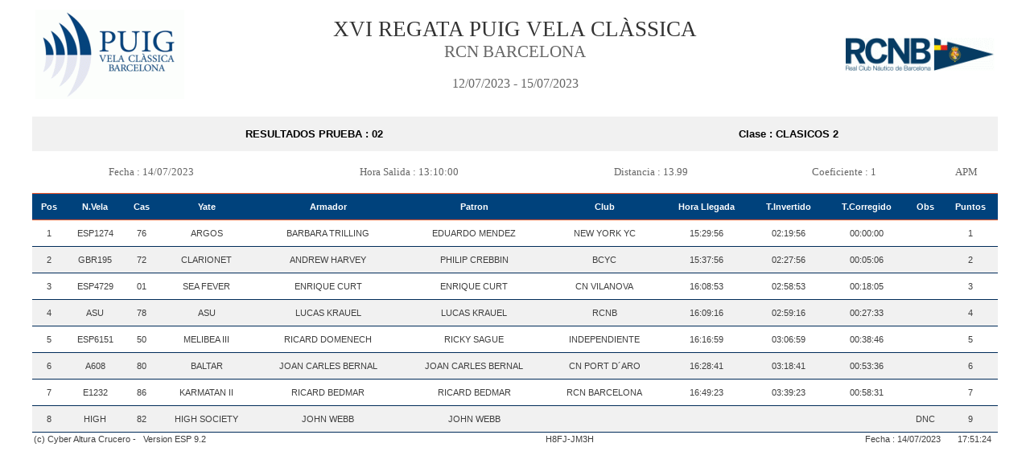

--- FILE ---
content_type: text/html
request_url: https://www.puigvelaclassica.com/results/resulta_2023/results_race_02_clasicos2.html
body_size: 12084
content:
<html><head><title>XVI REGATA PUIG VELA  CLÀSSICA</title>
<META HTTP-EQUIV="Pragma" CONTENT="no-cache">
<META HTTP-EQUIV="Expires" CONTENT="-1">
<META content="text/html; charset=iso-8859-1" http-equiv=Content-Type>
<meta name="Author" content="Juan Paradela">
<meta name="Keywords" content="H8FJ-JM3H,cyber altura crucero, cyber-altura-crucero-2018, regatas, clasificaciones, Juan Alvaro Paradela Amer">
<meta name="Revisit" content="3 days">
<meta name="robots" content="all">
<style type=text/css>
table {FONT-SIZE: 8pt; COLOR: #3f3f3f; FONT-FAMILY: Arial,Tahoma,Verdana, arial;border:0;}
table td {border:0;}
table tr {border:0;}
.txtblanco td {COLOR: #fff;padding:10px 5px;}
.fondoNaranja {BACKGROUND-COLOR: #f1f1f1}
.fondoNaranja td {padding: 10px 4px;}
.fondoNaranja2 {BACKGROUND-COLOR: #f1f1f1}
.fondoNaranjaOn {BACKGROUND-COLOR: #d9d9d9}
.fondoNaranjaOn td {padding:10px 4px;}
.fondoNaranjaOsc {BACKGROUND-COLOR: #00427c; padding:10px;color:#000;font-weight:bold;}
.fondoAzulOsc {BACKGROUND-COLOR: #f1f1f1;padding:10px;color:#000;font-weight:bold;}
.fondoBlanco {BACKGROUND-COLOR: #ffffff}
tr.fondoBlanco td {padding:10px 4px;}
.titulo1 {FONT-SIZE: 20pt; COLOR: #333; FONT-FAMILY: Georgia, Times New Roman, serif;}
.titulo2 {FONT-SIZE: 16pt; COLOR: #666; FONT-FAMILY: Georgia, Times New Roman, serif;}
.titulo3 {FONT-SIZE: 14pt; COLOR: #666; FONT-FAMILY: Georgia, Times New Roman, serif;}
.titulo4 {FONT-SIZE: 12pt; COLOR: #666; FONT-FAMILY: Georgia, Times New Roman, serif;}
.titulo5 {FONT-SIZE: 10pt; COLOR: #666; FONT-FAMILY: Georgia, Times New Roman, serif;}
.titulo6 {FONT-SIZE: 10pt; COLOR: #666; FONT-FAMILY: Georgia, Times New Roman, serif;}
</style>
<META content="MSHTML 5.00.2614.3500" name=GENERATOR></head>
<script LANGUAGE="JavaScript"><!--
       moveTo(0,0)
       window.resizeTo(screen.width,screen.height)
--></script>
<body>
<center>
<table cellSpacing=1 cellPadding=3 width=95% align=center border=1>
<tbody>
<tr>
<td align=left><IMG src="logo1.gif" border=0></td>
<td align=center width=90%>
<font class = titulo1>XVI REGATA PUIG VELA  CLÀSSICA</font>
<font class = titulo2><br>RCN BARCELONA</font>
<font class = titulo3><br></font>
<font class = titulo4><br>12/07/2023 - 15/07/2023</font>
</td>
<td align=right><IMG src="logo2.gif" border=0></td>
</tr></tbody></table>
<br>
<table class=fondoAzulOsc cellSpacing=1 cellPadding=3 width=95% align=center border=1>
<tbody>
<tr>
<td class=fondoNaranja2 align=middle><font size=2><strong> RESULTADOS PRUEBA : 02</strong></font></td>
<td class=fondoNaranja2 align=middle><font size=2><strong> Clase : CLASICOS 2</strong></font></td>
</tr></tbody></table>
<br>
<table class=fondoBlanco cellSpacing=0 cellPadding=0 width=95% align=center border=0>
<tbody>
<tr>
<td align=center><font class = titulo6>Fecha : 14/07/2023</font></td><td align=center><font class = titulo6>Hora Salida : 13:10:00</font></td><td align=center><font class = titulo6>Distancia : 13.99  </font></td><td align=center><font class = titulo6>Coeficiente : 1    </font></td><td align=center><font class = titulo6>APM</font></td>
</tr>
</tbody></table><br>
<table class=fondoBlanco cellSpacing=0 cellPadding=0 width=95% align=center border=0>
<tbody>
<tr><td colSpan = 100><IMG height=1 src="shimnar.gif" width=100%></td></tr>
<tr class=txtblanco>
<td class=fondoNaranjaOsc align=middle>Pos</td>
<td class=fondoNaranjaOsc align=middle>N.Vela</td>
<td class=fondoNaranjaOsc align=middle>Cas</td>
<td class=fondoNaranjaOsc align=middle>Yate</td>
<td class=fondoNaranjaOsc align=middle>Armador</td>
<td class=fondoNaranjaOsc align=middle>Patron</td>
<td class=fondoNaranjaOsc align=middle>Club</td>
<td class=fondoNaranjaOsc align=middle>Hora Llegada</td>
<td class=fondoNaranjaOsc align=middle>T.Invertido</td>
<td class=fondoNaranjaOsc align=middle>T.Corregido</td>
<td class=fondoNaranjaOsc align=middle>Obs</td>
<td class=fondoNaranjaOsc align=middle>Puntos</td>
</tr>
<tr><td colSpan= 100><IMG height=1 src="shimnar.gif" width=100%></td></tr>
<tr class=fondoBlanco  onmouseover="this.className='fondoNaranjaOn'" onmouseout="this.className='fondoBlanco'">
<td align = center style="vertical-align:middle;">1</td>
<td align = center style="vertical-align:middle;">ESP1274</td>
<td align = center style="vertical-align:middle;">76</td>
<td align = center style="vertical-align:middle;">ARGOS</td>
<td align = center style="vertical-align:middle;">BARBARA TRILLING</td>
<td align = center style="vertical-align:middle;">EDUARDO MENDEZ</td>
<td align = center style="vertical-align:middle;">NEW YORK YC</td>
<td align = center style="vertical-align:middle;"> 15:29:56</td>
<td align = center style="vertical-align:middle;">  02:19:56</td>
<td align = center style="vertical-align:middle;">  00:00:00</td>
<td align = center style="vertical-align:middle;">&nbsp;</td>
<td align = center style="vertical-align:middle;">1</td>
</tr>
<tr><td colSpan=100><IMG height=1 src="shimaz.gif" width=100%></td></tr>
<tr class=fondoNaranja onmouseover="this.className='fondoNaranjaOn'" onmouseout="this.className='fondoNaranja'">
<td align = center style="vertical-align:middle;">2</td>
<td align = center style="vertical-align:middle;">GBR195</td>
<td align = center style="vertical-align:middle;">72</td>
<td align = center style="vertical-align:middle;">CLARIONET</td>
<td align = center style="vertical-align:middle;">ANDREW HARVEY</td>
<td align = center style="vertical-align:middle;">PHILIP CREBBIN</td>
<td align = center style="vertical-align:middle;">BCYC</td>
<td align = center style="vertical-align:middle;"> 15:37:56</td>
<td align = center style="vertical-align:middle;">  02:27:56</td>
<td align = center style="vertical-align:middle;">  00:05:06</td>
<td align = center style="vertical-align:middle;">&nbsp;</td>
<td align = center style="vertical-align:middle;">2</td>
</tr>
<tr><td colSpan=100><IMG height=1 src="shimaz.gif" width=100%></td></tr>
<tr class=fondoBlanco  onmouseover="this.className='fondoNaranjaOn'" onmouseout="this.className='fondoBlanco'">
<td align = center style="vertical-align:middle;">3</td>
<td align = center style="vertical-align:middle;">ESP4729</td>
<td align = center style="vertical-align:middle;">01</td>
<td align = center style="vertical-align:middle;">SEA FEVER</td>
<td align = center style="vertical-align:middle;">ENRIQUE CURT</td>
<td align = center style="vertical-align:middle;">ENRIQUE CURT</td>
<td align = center style="vertical-align:middle;">CN VILANOVA</td>
<td align = center style="vertical-align:middle;"> 16:08:53</td>
<td align = center style="vertical-align:middle;">  02:58:53</td>
<td align = center style="vertical-align:middle;">  00:18:05</td>
<td align = center style="vertical-align:middle;">&nbsp;</td>
<td align = center style="vertical-align:middle;">3</td>
</tr>
<tr><td colSpan=100><IMG height=1 src="shimaz.gif" width=100%></td></tr>
<tr class=fondoNaranja onmouseover="this.className='fondoNaranjaOn'" onmouseout="this.className='fondoNaranja'">
<td align = center style="vertical-align:middle;">4</td>
<td align = center style="vertical-align:middle;">ASU</td>
<td align = center style="vertical-align:middle;">78</td>
<td align = center style="vertical-align:middle;">ASU</td>
<td align = center style="vertical-align:middle;">LUCAS KRAUEL</td>
<td align = center style="vertical-align:middle;">LUCAS KRAUEL</td>
<td align = center style="vertical-align:middle;">RCNB</td>
<td align = center style="vertical-align:middle;"> 16:09:16</td>
<td align = center style="vertical-align:middle;">  02:59:16</td>
<td align = center style="vertical-align:middle;">  00:27:33</td>
<td align = center style="vertical-align:middle;">&nbsp;</td>
<td align = center style="vertical-align:middle;">4</td>
</tr>
<tr><td colSpan=100><IMG height=1 src="shimaz.gif" width=100%></td></tr>
<tr class=fondoBlanco  onmouseover="this.className='fondoNaranjaOn'" onmouseout="this.className='fondoBlanco'">
<td align = center style="vertical-align:middle;">5</td>
<td align = center style="vertical-align:middle;">ESP6151</td>
<td align = center style="vertical-align:middle;">50</td>
<td align = center style="vertical-align:middle;">MELIBEA III</td>
<td align = center style="vertical-align:middle;">RICARD DOMENECH</td>
<td align = center style="vertical-align:middle;">RICKY SAGUE</td>
<td align = center style="vertical-align:middle;">INDEPENDIENTE</td>
<td align = center style="vertical-align:middle;"> 16:16:59</td>
<td align = center style="vertical-align:middle;">  03:06:59</td>
<td align = center style="vertical-align:middle;">  00:38:46</td>
<td align = center style="vertical-align:middle;">&nbsp;</td>
<td align = center style="vertical-align:middle;">5</td>
</tr>
<tr><td colSpan=100><IMG height=1 src="shimaz.gif" width=100%></td></tr>
<tr class=fondoNaranja onmouseover="this.className='fondoNaranjaOn'" onmouseout="this.className='fondoNaranja'">
<td align = center style="vertical-align:middle;">6</td>
<td align = center style="vertical-align:middle;">A608</td>
<td align = center style="vertical-align:middle;">80</td>
<td align = center style="vertical-align:middle;">BALTAR</td>
<td align = center style="vertical-align:middle;">JOAN CARLES BERNAL</td>
<td align = center style="vertical-align:middle;">JOAN CARLES BERNAL</td>
<td align = center style="vertical-align:middle;">CN PORT D´ARO</td>
<td align = center style="vertical-align:middle;"> 16:28:41</td>
<td align = center style="vertical-align:middle;">  03:18:41</td>
<td align = center style="vertical-align:middle;">  00:53:36</td>
<td align = center style="vertical-align:middle;">&nbsp;</td>
<td align = center style="vertical-align:middle;">6</td>
</tr>
<tr><td colSpan=100><IMG height=1 src="shimaz.gif" width=100%></td></tr>
<tr class=fondoBlanco  onmouseover="this.className='fondoNaranjaOn'" onmouseout="this.className='fondoBlanco'">
<td align = center style="vertical-align:middle;">7</td>
<td align = center style="vertical-align:middle;">E1232</td>
<td align = center style="vertical-align:middle;">86</td>
<td align = center style="vertical-align:middle;">KARMATAN II</td>
<td align = center style="vertical-align:middle;">RICARD BEDMAR</td>
<td align = center style="vertical-align:middle;">RICARD BEDMAR</td>
<td align = center style="vertical-align:middle;">RCN BARCELONA</td>
<td align = center style="vertical-align:middle;"> 16:49:23</td>
<td align = center style="vertical-align:middle;">  03:39:23</td>
<td align = center style="vertical-align:middle;">  00:58:31</td>
<td align = center style="vertical-align:middle;">&nbsp;</td>
<td align = center style="vertical-align:middle;">7</td>
</tr>
<tr><td colSpan=100><IMG height=1 src="shimaz.gif" width=100%></td></tr>
<tr class=fondoNaranja onmouseover="this.className='fondoNaranjaOn'" onmouseout="this.className='fondoNaranja'">
<td align = center style="vertical-align:middle;">8</td>
<td align = center style="vertical-align:middle;">HIGH</td>
<td align = center style="vertical-align:middle;">82</td>
<td align = center style="vertical-align:middle;">HIGH SOCIETY</td>
<td align = center style="vertical-align:middle;">JOHN WEBB</td>
<td align = center style="vertical-align:middle;">JOHN WEBB</td>
<td align = center style="vertical-align:middle;">&nbsp;</td>
<td align = center style="vertical-align:middle;">&nbsp;</td>
<td align = center style="vertical-align:middle;">&nbsp;</td>
<td align = center style="vertical-align:middle;">&nbsp;</td>
<td align = center style="vertical-align:middle;">DNC</td>
<td align = center style="vertical-align:middle;">9</td>
</tr>
<tr><td colSpan=100><IMG height=1 src="shimaz.gif" width=100%></td></tr>
</tbody>
</table>
<table cellSpacing=0 cellPadding=2 width=95% align=center border=0>
<tbody>
<tr>
<td align=left>(c)  Cyber Altura Crucero  -&nbsp;&nbsp; Version ESP  9.2</td>
<td class=txtblanco align=center>H8FJ-JM3H</td>
<td align=right>Fecha : 14/07/2023&nbsp;&nbsp;&nbsp;&nbsp;&nbsp;&nbsp;&nbsp;17:51:24&nbsp;&nbsp;</td>
</tr>
</tbody>
</table>
<br>
</center>
</body>
</html>
